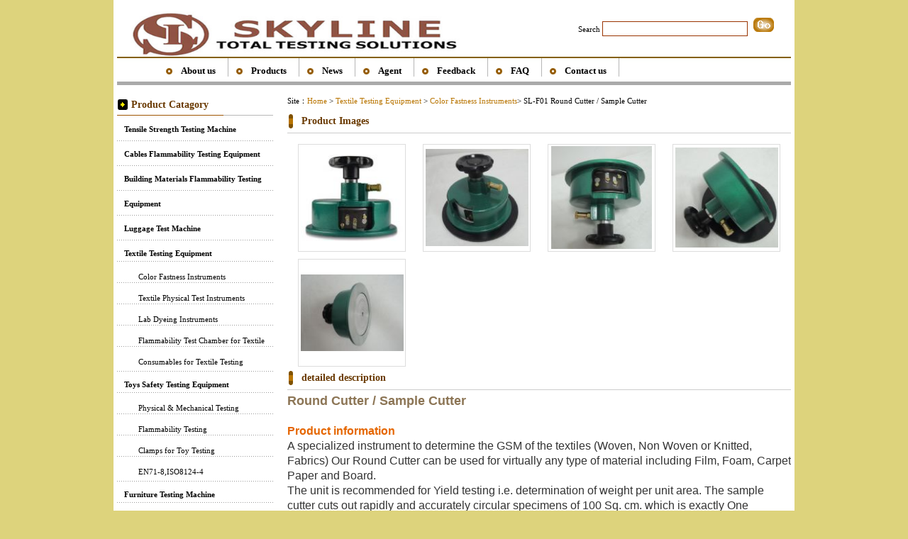

--- FILE ---
content_type: text/html
request_url: https://skylineinstruments.com/Round-Cutter-Sample-Cutter.html
body_size: 4871
content:
<!DOCTYPE html PUBLIC "-//W3C//DTD XHTML 1.0 Transitional//EN" "http://www.w3.org/TR/xhtml1/DTD/xhtml1-transitional.dtd">
<html xmlns="http://www.w3.org/1999/xhtml">
<head>
<meta http-equiv="Content-Type" content="text/html; charset=utf-8" />
<meta http-equiv="X-UA-Compatible" content="IE=EmulateIE7" />
<title>SL-F01 Round Cutter / Sample Cutter, Textile Testing Equipment Round Cutter / Sample Cutter - DONGGUAN SKYLINE INDUSTRIAL CO.,LIMITED</title>
<meta name="keywords" content=" Textile Testing Equipment Round Cutter / Sample Cutter" />
<meta name="description" content="Round Cutter A specialized instrument to determine the GSM of the textiles (Woven, Non Woven or Knitted, Fabrics) Our Round Cutter can be used for virtually any type of material including Film, Foam, Carpet Paper and Board." />
<link href="Clkj_Template/Clkj_moban_Html_2/Clkj_css/Trade.css" rel="stylesheet" type="text/css" />
<link rel="stylesheet" href="Clkj_Inc/js/lightbox.css" type="text/css" media="screen" />
<meta name="viewport" content="width=device-width, initial-scale=1.0">
<script src="Clkj_Inc/js/jquery.min.js" type="text/javascript"></script>
</head>
<body>
<!--over-->
<div class="semall">
  <div class="semcontent"> 
    <!--top-->
    <div class="semtop">
      <div class="semtop-1">
        <div class="semtop-1-1"><a href="./"><img src="./Clkj_Images/upfile/SKYLINE.jpg" alt="SKYLINE" border="0" /></a></div>
        <div class="semtoplogo"><a href="./"><img src="/clkj_images/upfile/logo.png" alt="SKYLINE" border="0" /></a><div class="scs"></div><div class="scl"></div></div>
        <div class="semtop-1-2" style="position:relative;">
        <div class="scnt">
         <form action="search.asp" name="search" method="post">
         
        <label class="T_top_lb"> Search</label> <input type="text" name="search" class="T_top_input_1" onmouseover="this.select()"/>
        
        <input type="image" class="T_top_input_2" src="Clkj_Template/Clkj_moban_Html_2/Clkj_Images/go.gif" >
       
      </form><img src="/clkj_images/close.png" id="closes" />
      </div>
       </div>
      </div>
      <div class="sem-both"></div>
      <div class="semtop-2" id="nav">
        <ul>
          <li><span><a href="About_us.html">About us</a></span></li><li><span><a href="Products-1.html">Products</a></span><div class='spls'><ul> 
 <li ><span><strong><a href="Tensile-Strength-Testing-Machine-1.html">Tensile Strength Testing Machine</a></strong></span></li><li ><span><strong><a href="Cables-Flammability-Testing-Equipment-1.html">Cables Flammability Testing Equipment</a></strong></span></li><li ><span><strong><a href="Building-Materials-Flammability-Testing-Equipment-1.html">Building Materials Flammability Testing Equipment</a></strong></span></li><li ><span><strong><a href="Luggage-Test-Machine-1.html">Luggage Test Machine</a></strong></span></li><li ><span><strong><a href="Textile-Testing-Equipment-1.html">Textile Testing Equipment</a></strong></span></li><li ><span><a href="Color-Fastness-Instruments-1.html">Color Fastness Instruments</a></span></li><li ><span><a href="Textile-Physical-Test-Instruments-1.html">Textile Physical Test Instruments</a></span></li><li ><span><a href="Lab-Dyeing-Instruments-1.html">Lab Dyeing Instruments</a></span></li><li ><span><a href="Flammability-Test-Chamber-for-Textile-1.html">Flammability Test Chamber for Textile</a></span></li><li ><span><a href="Consumables-for-Textile-Testing-1.html">Consumables for Textile Testing</a></span></li><li ><span><strong><a href="Toys-Safety-Testing-Equipment-1.html">Toys Safety Testing Equipment</a></strong></span></li><li ><span><a href="Physical-Mechnical-Testing-1.html">Physical & Mechanical Testing</a></span></li><li ><span><a href="Flammability-Testing-1.html">Flammability Testing</a></span></li><li ><span><a href="Clamps-for-Toy-Testing-1.html">Clamps for Toy Testing</a></span></li><li ><span><a href="EN71-8-ISO8124-4-1.html">EN71-8,ISO8124-4</a></span></li><li ><span><strong><a href="Furniture-Testing-Machine-1.html">Furniture Testing Machine</a></strong></span></li><li ><span><a href="Chair-Testing-Machine-1.html">Chair Testing Machine</a></span></li><li ><span><a href="Mattress-Testing-Machine-1.html">Mattress Testing  Machine</a></span></li><li ><span><a href="Furniture-Testing-Equipment-1.html">Furniture Testing Equipment</a></span></li><li ><span><a href="Tables-Test-Machines-1.html">Tables Test Machines</a></span></li><li ><span><strong><a href="Enviroment-Test-Chamber-1.html">Enviromental Chamber</a></strong></span></li><li ><span><strong><a href="Footwear-Testing-Equipment-1.html">Leather and Footwear Testing Instruments</a></strong></span></li><li ><span><strong><a href="Mobile-Phone-Testing-Equipment-1.html">Mobile Phone Testing Equipment</a></strong></span></li>
 </ul></div></li><li><span><a href="NewsList-1.html">News</a></span></li><li><span><a href="agent.html">Agent</a></span></li><li><span><a href="Feedback.html">Feedback</a></span></li><li><span><a href="Faq.html">FAQ</a></span></li><li><span><a href="Contact.html">Contact us</a></span></li>
        </ul>
      </div>
    </div>
    <!--mid--->
    <div class="sem-both"></div>
    <div class="semmid"> 
      <!---semmidleft-->
      <div class="semmid-left">
        <div class="semid-left-1">
          <ul  id="tl">
            <li class="semmid-left-1-li-1"><strong>Product Catagory</strong></li>
             
 <li class="semmid-left-1-li-2"><span><strong><a href="Tensile-Strength-Testing-Machine-1.html">Tensile Strength Testing Machine</a></strong></span></li><li class="semmid-left-1-li-2"><span><strong><a href="Cables-Flammability-Testing-Equipment-1.html">Cables Flammability Testing Equipment</a></strong></span></li><li class="semmid-left-1-li-2"><span><strong><a href="Building-Materials-Flammability-Testing-Equipment-1.html">Building Materials Flammability Testing Equipment</a></strong></span></li><li class="semmid-left-1-li-2"><span><strong><a href="Luggage-Test-Machine-1.html">Luggage Test Machine</a></strong></span></li><li class="semmid-left-1-li-2"><span><strong><a href="Textile-Testing-Equipment-1.html">Textile Testing Equipment</a></strong></span></li><li class="semmid-left-1-li-3"><span><a href="Color-Fastness-Instruments-1.html">Color Fastness Instruments</a></span></li><li class="semmid-left-1-li-3"><span><a href="Textile-Physical-Test-Instruments-1.html">Textile Physical Test Instruments</a></span></li><li class="semmid-left-1-li-3"><span><a href="Lab-Dyeing-Instruments-1.html">Lab Dyeing Instruments</a></span></li><li class="semmid-left-1-li-3"><span><a href="Flammability-Test-Chamber-for-Textile-1.html">Flammability Test Chamber for Textile</a></span></li><li class="semmid-left-1-li-3"><span><a href="Consumables-for-Textile-Testing-1.html">Consumables for Textile Testing</a></span></li><li class="semmid-left-1-li-2"><span><strong><a href="Toys-Safety-Testing-Equipment-1.html">Toys Safety Testing Equipment</a></strong></span></li><li class="semmid-left-1-li-3"><span><a href="Physical-Mechnical-Testing-1.html">Physical & Mechanical Testing</a></span></li><li class="semmid-left-1-li-3"><span><a href="Flammability-Testing-1.html">Flammability Testing</a></span></li><li class="semmid-left-1-li-3"><span><a href="Clamps-for-Toy-Testing-1.html">Clamps for Toy Testing</a></span></li><li class="semmid-left-1-li-3"><span><a href="EN71-8-ISO8124-4-1.html">EN71-8,ISO8124-4</a></span></li><li class="semmid-left-1-li-2"><span><strong><a href="Furniture-Testing-Machine-1.html">Furniture Testing Machine</a></strong></span></li><li class="semmid-left-1-li-3"><span><a href="Chair-Testing-Machine-1.html">Chair Testing Machine</a></span></li><li class="semmid-left-1-li-3"><span><a href="Mattress-Testing-Machine-1.html">Mattress Testing  Machine</a></span></li><li class="semmid-left-1-li-3"><span><a href="Furniture-Testing-Equipment-1.html">Furniture Testing Equipment</a></span></li><li class="semmid-left-1-li-3"><span><a href="Tables-Test-Machines-1.html">Tables Test Machines</a></span></li><li class="semmid-left-1-li-2"><span><strong><a href="Enviroment-Test-Chamber-1.html">Enviromental Chamber</a></strong></span></li><li class="semmid-left-1-li-2"><span><strong><a href="Footwear-Testing-Equipment-1.html">Leather and Footwear Testing Instruments</a></strong></span></li><li class="semmid-left-1-li-2"><span><strong><a href="Mobile-Phone-Testing-Equipment-1.html">Mobile Phone Testing Equipment</a></strong></span></li>
 
          </ul>
        </div>
        <div class="sem-both"></div>
        <div class="semid-left-2">
          <ul>
            <li class="semmid-left-2-li-1"><strong>Contact us</strong></li>
            <li class="semmid-left-2-li-2"><span>Tel：86-769-23830463,86-13751491529</span></li>
            <li class="semmid-left-2-li-2"><span>Fax：86-769-38818154</span></li>
            <li class="semmid-left-2-li-2"><span>Contact：Ivy Xie</span></li>
            <li class="semmid-left-2-li-2"><span><strong>Email</strong></span></li><li class="semmid-left-2-li-2"><span><a href="/cdn-cgi/l/email-protection#7910171f16390a12001510171c10170a0d0b0c141c170d0a571a161459"><img src="Clkj_Template/Clkj_moban_Html_2/Clkj_images/mail.gif" border="0" align="absmiddle" class="T_contact_img"></a><a href="/cdn-cgi/l/email-protection#bbd2d5ddd4fbc8d0c2d7d2d5ded2d5c8cfc9ced6ded5cfc895d8d4d69b"><span class="__cf_email__" data-cfemail="50393e363f10233b293c393e35393e232422253d353e24237e333f3d">[email&#160;protected]</span> </a></span></li>
            
            <li class="semmid-left-2-li-2"><span><strong>Msn</strong></span></li><li class="semmid-left-2-li-2"><span><a href="msnim:chat?contact=skylineinstruments@hotmail.com" target="_blank"><img src="Clkj_Template/Clkj_moban_Html_2/Clkj_images/msn.gif" border="0" class="T_contact_img"></a><a href="msnim:chat?contact=skylineinstruments@hotmail.com" target="_blank"><span class="__cf_email__" data-cfemail="4231293b2e2b2c272b2c313630372f272c3631022a2d362f232b2e6c212d2f">[email&#160;protected]</span></a></span></li><li class="semmid-left-2-li-2"><span><a href="msnim:chat?contact=Whatsapp/Wechat +8613751491529" target="_blank"><img src="Clkj_Template/Clkj_moban_Html_2/Clkj_images/msn.gif" border="0" class="T_contact_img"></a><a href="msnim:chat?contact=Whatsapp/Wechat +8613751491529" target="_blank">Whatsapp/Wechat +8613751491529</a></span></li>
            
            <li class="semmid-left-2-li-2"><span><strong>Skype</strong></span></li><li class="semmid-left-2-li-2"><span><a href="skype:skylineinstruments?call" target="_blank"><img src="Clkj_Template/Clkj_moban_Html_2/Clkj_images/skype.gif" border="0" class="T_contact_img"></a><a href="skype:skylineinstruments?call" target="_blank">skylineinstruments</a></span></li><li class="semmid-left-2-li-2"><span><a href="skype:happy_go_lucky4477?call" target="_blank"><img src="Clkj_Template/Clkj_moban_Html_2/Clkj_images/skype.gif" border="0" class="T_contact_img"></a><a href="skype:happy_go_lucky4477?call" target="_blank">happy_go_lucky4477</a></span></li>
          </ul>
          <div class="sem-both"></div>
        </div>
      </div>
      <!---semmidright-->
      <div class="semmid-right">
   			<div class="semmidgongyong">
               <ul>            
                 <li class="semmidgongyong-li-4" id="hotp"><span style="float:left;">Site：<a href="./">Home</a> > <a href="Textile-Testing-Equipment-1.html" target="_blank">Textile Testing Equipment</a> >  <a href="Color-Fastness-Instruments-1.html" target="_blank">Color Fastness Instruments</a>  </span>> SL-F01 Round Cutter / Sample Cutter</li>
                <li class="semmidgongyong-li-1"><strong>Product Images</strong></li>
                <li class="semmidgongyong-li-2"><div><dl><dt><p><a href="Clkj_Images/upfile/Bigpic/Sample-Cutter.png" rel="lightbox[roadtrip]"><img src="Clkj_Images/upfile/smallpic/Sample-Cutter.png" alt="SL-F01 Round Cutter / Sample Cutter" border="0" /></a></p></dt></dl></div><div><dl><dt><p><a href=" Clkj_Images/upfile/Bigpic/Round-Cutter-Sample-Cutter1.png" rel="lightbox[roadtrip]"><img src=" Clkj_Images/upfile/smallpic/Round-Cutter-Sample-Cutter1.png" alt="SL-F01 Round Cutter / Sample Cutter" border="0" /></a></p></dt></dl></div><div><dl><dt><p><a href=" Clkj_Images/upfile/Bigpic/Round-Cutter-Sample-Cutter3.png" rel="lightbox[roadtrip]"><img src=" Clkj_Images/upfile/smallpic/Round-Cutter-Sample-Cutter3.png" alt="SL-F01 Round Cutter / Sample Cutter" border="0" /></a></p></dt></dl></div><div><dl><dt><p><a href=" Clkj_Images/upfile/Bigpic/Round-Cutter-Sample-Cutter4.png" rel="lightbox[roadtrip]"><img src=" Clkj_Images/upfile/smallpic/Round-Cutter-Sample-Cutter4.png" alt="SL-F01 Round Cutter / Sample Cutter" border="0" /></a></p></dt></dl></div><div><dl><dt><p><a href=" Clkj_Images/upfile/Bigpic/Sample-Cutter2.jpg" rel="lightbox[roadtrip]"><img src=" Clkj_Images/upfile/smallpic/Sample-Cutter2.jpg" alt="SL-F01 Round Cutter / Sample Cutter" border="0" /></a></p></dt></dl></div></li>
                <li class="semmidgongyong-li-1"><strong>detailed description</strong></li>
                <li class="semmidgongyong-li-3"><div><p style="padding:0px;margin-top:0px;margin-bottom:0px;color:#333333;font-family:Verdana;line-height:21.6px;"><strong style="padding:0px;margin:0px;"><span style="padding:0px;margin:0px;font-family:Arial;font-size:18px;"><a href="http://www.skylineinstruments.com/Round-Cutter.html" target="_blank" style="padding:0px;margin:0px;color:#8c7555;text-decoration:none;font-family:Verdana;"><span style="font-family:Arial;">Round Cutter / Sample Cutter&nbsp;</span></a></span></strong></p>
<p style="padding:0px;margin-top:0px;margin-bottom:0px;color:#333333;font-family:Verdana;line-height:21.6px;"><strong style="padding:0px;margin:0px;"><span style="padding:0px;margin:0px;color:#e56600;font-family:Arial;font-size:16px;"><br style="padding:0px;margin:0px;" />
</span></strong></p>
<p style="padding:0px;margin-top:0px;margin-bottom:0px;color:#333333;font-family:Verdana;line-height:21.6px;"><strong style="padding:0px;margin:0px;"><span style="padding:0px;margin:0px;color:#e56600;font-family:Arial;font-size:16px;">Product information</span></strong></p>
<span style="padding:0px;margin:0px;color:#333333;line-height:21.6px;font-family:Arial;font-size:16px;">A specialized instrument to determine the GSM of the textiles (Woven, Non Woven or Knitted, Fabrics) Our Round Cutter can be used for virtually any type of material including Film, Foam, Carpet Paper and Board.</span><br style="padding:0px;margin:0px;color:#333333;font-family:Verdana;line-height:21.6px;" />
<span style="padding:0px;margin:0px;color:#333333;line-height:21.6px;font-family:Arial;font-size:16px;">The unit is recommended for Yield testing i.e. determination of weight per unit area. The sample cutter cuts out rapidly and accurately circular specimens of 100 Sq. cm. which is exactly One Hundredth of a Square Meter, the result in grams, multiplied by 100, gives grams per square meter.</span><p style="padding:0px;margin-top:0px;margin-bottom:0px;color:#333333;font-family:Verdana;line-height:21.6px;"><br style="padding:0px;margin:0px;" />
</p>
<p style="padding:0px;margin-top:0px;margin-bottom:0px;color:#333333;font-family:Verdana;line-height:21.6px;"><span style="padding:0px;margin:0px;font-family:Arial;font-size:16px;">GRAMS Per Square METER = Specimen Weight in Grams x 100</span></p>
<p style="padding:0px;margin-top:0px;margin-bottom:0px;color:#333333;font-family:Verdana;line-height:21.6px;"><strong style="padding:0px;margin:0px;"><span style="padding:0px;margin:0px;color:#e56600;font-family:Arial;font-size:16px;"><br style="padding:0px;margin:0px;" />
</span></strong></p>
<p style="padding:0px;margin-top:0px;margin-bottom:0px;color:#333333;font-family:Verdana;line-height:21.6px;"><strong style="padding:0px;margin:0px;"><span style="padding:0px;margin:0px;color:#e56600;font-family:Arial;font-size:16px;">Technical details</span></strong><br style="padding:0px;margin:0px;" />
<span style="padding:0px;margin:0px;font-family:Arial;font-size:16px;">&nbsp;Specimen area 100 cm2</span></p>
<p style="padding:0px;margin-top:0px;margin-bottom:0px;color:#333333;font-family:Verdana;line-height:21.6px;"><span style="padding:0px;margin:0px;font-family:Arial;font-size:16px;">&nbsp;Specimen diameter 113 mm (Approx)</span><br style="padding:0px;margin:0px;" />
<span style="padding:0px;margin:0px;font-family:Arial;font-size:16px;">&nbsp;Type of cut standard</span><br style="padding:0px;margin:0px;" />
<span style="padding:0px;margin:0px;font-family:Arial;font-size:16px;">&nbsp;Blades heavy duty （German）for long life</span></p>
<p style="padding:0px;margin-top:0px;margin-bottom:0px;color:#333333;font-family:Verdana;line-height:21.6px;"><span style="padding:0px;margin:0px;font-family:Arial;font-size:16px;">&nbsp;Rubber pad for this application for repeteive test without fall</span></p>
<p style="padding:0px;margin-top:0px;margin-bottom:0px;color:#333333;font-family:Verdana;line-height:21.6px;"><span style="padding:0px;margin:0px;font-family:Arial;font-size:16px;"><br />
</span></p>
<p style="padding:0px;margin-top:0px;margin-bottom:0px;color:#333333;font-family:Verdana;line-height:21.6px;"><span style="padding:0px;margin:0px;font-family:Arial;font-size:16px;"><strong style="padding:0px;margin:0px;font-family:Verdana;font-size:12px;line-height:21.6px;"><span style="padding:0px;margin:0px;color:#e56600;font-family:Arial;font-size:16px;">Accessory</span></strong><br style="padding:0px;margin:0px;font-family:Verdana;font-size:12px;line-height:21.6px;" />
<span style="padding:0px;margin:0px;line-height:21.6px;">For determining the weight per area, a weighing scale having the minimum sensitivity of 0.01 g is required.</span></span></p>
</div></li>
                <li class="semmidgongyong-li-4"><span class="semmidgongyong-li-5-span-1"><a href="Feedback.html?name=SL-F01 Round Cutter / Sample Cutter"><img src="Clkj_Template/Clkj_moban_Html_2/Clkj_images/contact.gif" border="0"></a></span></li>
                <li class="semmidgongyong-li-1"><strong>Related Products</strong><span class="semmidgongyong-li-5-span-1"><a href="Textile-Testing-Equipment-1.html" target="_blank">More>></a></span></li>       
                <li class="s_mid_v" id="hotp"><div class='pic'><div class='pic-div'><dt class='pic-dt'><a href="ISO15025-Protective-Clothing-Flammability-Tester.html"><img src='Clkj_Images/upfile/smallpic/2025122617382447917.jpg' alt="SL-FL89 ISO15025 Protective clothing Flammability Tester " border='0'></a></dt><dd><a href="ISO15025-Protective-Clothing-Flammability-Tester.html">SL-FL89 ISO15025 Protective clothing Flammability Tester </a></dd></div></div><div class='pic'><div class='pic-div'><dt class='pic-dt'><a href="Air-Permeability-Tester-for-Fabric.html"><img src='Clkj_Images/upfile/smallpic/Air-Permeability-Tester01.jpg' alt="ASTM D737  Textile Fabric Air Permeability Testing Equipment " border='0'></a></dt><dd><a href="Air-Permeability-Tester-for-Fabric.html">ASTM D737  Textile Fabric Air Permeability Testing Equipment </a></dd></div></div><div class='pic'><div class='pic-div'><dt class='pic-dt'><a href="Color-Assessment-Cabinet.html"><img src='Clkj_Images/upfile/smallpic/Color-Assessment-Cabinet.jpg' alt="SL-F12 Color Assessment Cabinet" border='0'></a></dt><dd><a href="Color-Assessment-Cabinet.html">SL-F12 Color Assessment Cabinet</a></dd></div></div><div class='pic'><div class='pic-div'><dt class='pic-dt'><a href="Martindale-Abrasion-And-Pilling-Tester.html"><img src='Clkj_Images/upfile/smallpic/Martindale-Abrasion-And-Pilling-Tester.png' alt="Martindale Abrasion And Pilling Tester With 4 Test Stations" border='0'></a></dt><dd><a href="Martindale-Abrasion-And-Pilling-Tester.html">Martindale Abrasion And Pilling Tester With 4 Test Stations</a></dd></div></div><div class='pic'><div class='pic-div'><dt class='pic-dt'><a href="Control-Fabrics.html"><img src='Clkj_Images/upfile/smallpic/20119186211122252.jpg' alt="SL-C06 Control Fabrics " border='0'></a></dt><dd><a href="Control-Fabrics.html">SL-C06 Control Fabrics </a></dd></div></div><div class='pic'><div class='pic-div'><dt class='pic-dt'><a href="Fabric-Pick-Counter.html"><img src='Clkj_Images/upfile/smallpic/20133119254340630.jpg' alt="SL-F20 Fabric Pick Counter " border='0'></a></dt><dd><a href="Fabric-Pick-Counter.html">SL-F20 Fabric Pick Counter </a></dd></div></div><div class='pic'><div class='pic-div'><dt class='pic-dt'><a href="Horizontal-Flammability-Tester.html"><img src='Clkj_Images/upfile/smallpic/Horizontal-Flammability-Tester1.jpg' alt="SL-S33 Horizontal Flammability Tester" border='0'></a></dt><dd><a href="Horizontal-Flammability-Tester.html">SL-S33 Horizontal Flammability Tester</a></dd></div></div><div class='pic'><div class='pic-div'><dt class='pic-dt'><a href="Microscope-for-Fiber-Analyses-Equipment.html"><img src='Clkj_Images/upfile/smallpic/Microscope-for-Fiber-Analyses-Equipment20.jpg' alt="Microscope for Fiber Analyses Equipment" border='0'></a></dt><dd><a href="Microscope-for-Fiber-Analyses-Equipment.html">Microscope for Fiber Analyses Equipment</a></dd></div></div></li>
               </ul>
            </div>
      </div>
      <!---semmidrightover--> 
    </div>
  </div>
  <!--bot-->
  <div class="sem-both"></div>
  <div class="sembot">
    <ul>
      <li class="sembot-li-2"><a href="About_us.html">About us</a> | <a href="Products-1.html">Products</a> | <a href="NewsList-1.html">News</a> | <a href="agent.html">Agent</a> | <a href="Feedback.html">Feedback</a> | <a href="Faq.html">FAQ</a> | <a href="Contact.html">Contact us</a> | <a href="sitemap.xml">Sitemap</a></li>
      <li class="sembot-li-1">Address：No. 86, Baojian Road, Jianshazhou, Wanjiang District, Dongguan, Guangdong 523062 China </li>
      <li class="sembot-li-1">Tel:86-769-23830463,86-13751491529  Fax:86-769-38818154</li>
      <li class="sembot-li-1">Copyright @ Skyline Instruments<br>
<br><div style='display:none'><script data-cfasync="false" src="/cdn-cgi/scripts/5c5dd728/cloudflare-static/email-decode.min.js"></script><script language="javascript" type="text/javascript" src="https://js.users.51.la/5476039.js"></script>
<noscript><a href="http://www.51.la/?5476039" target="_blank"><img alt="我要啦免费统计" src="http://img.users.51.la/5476039.asp" style="border:none" /></a></noscript></div>

<script>
  (function(i,s,o,g,r,a,m){i['GoogleAnalyticsObject']=r;i[r]=i[r]||function(){
  (i[r].q=i[r].q||[]).push(arguments)},i[r].l=1*new Date();a=s.createElement(o),
  m=s.getElementsByTagName(o)[0];a.async=1;a.src=g;m.parentNode.insertBefore(a,m)
  })(window,document,'script','//www.google-analytics.com/analytics.js','ga');

  ga('create', 'UA-39783792-1', 'skyline-instruments.com');
  ga('send', 'pageview');

</script>
<!-- Google tag (gtag.js) -->
<script async src="https://www.googletagmanager.com/gtag/js?id=G-LCG727Y9VQ"></script>
<script>
  window.dataLayer = window.dataLayer || [];
  function gtag(){dataLayer.push(arguments);}
  gtag('js', new Date());

  gtag('config', 'G-LCG727Y9VQ');
</script></li>
    </ul>
    <div class="sem-both"></div>
  </div>
  <!--botover-->
  <div class="sem-both"></div>
</div>
<script src="Clkj_Inc/js/prototype.js" type="text/javascript"></script>
<script src="Clkj_Inc/js/scriptaculous.js?load=effects,builder" type="text/javascript"></script>
<script src="Clkj_Inc/js/lightbox.js" type="text/javascript"></script>

<div class="spl">
<ul><li><img src="/clkj_images/close.png" id="closed" /> </li> <li><span><a href="About_us.html">About us</a></span></li><li><span><a href="Products-1.html">Products</a></span><div class='spls'><ul> 
 <li ><span><strong><a href="Tensile-Strength-Testing-Machine-1.html">Tensile Strength Testing Machine</a></strong></span></li><li ><span><strong><a href="Cables-Flammability-Testing-Equipment-1.html">Cables Flammability Testing Equipment</a></strong></span></li><li ><span><strong><a href="Building-Materials-Flammability-Testing-Equipment-1.html">Building Materials Flammability Testing Equipment</a></strong></span></li><li ><span><strong><a href="Luggage-Test-Machine-1.html">Luggage Test Machine</a></strong></span></li><li ><span><strong><a href="Textile-Testing-Equipment-1.html">Textile Testing Equipment</a></strong></span></li><li ><span><a href="Color-Fastness-Instruments-1.html">Color Fastness Instruments</a></span></li><li ><span><a href="Textile-Physical-Test-Instruments-1.html">Textile Physical Test Instruments</a></span></li><li ><span><a href="Lab-Dyeing-Instruments-1.html">Lab Dyeing Instruments</a></span></li><li ><span><a href="Flammability-Test-Chamber-for-Textile-1.html">Flammability Test Chamber for Textile</a></span></li><li ><span><a href="Consumables-for-Textile-Testing-1.html">Consumables for Textile Testing</a></span></li><li ><span><strong><a href="Toys-Safety-Testing-Equipment-1.html">Toys Safety Testing Equipment</a></strong></span></li><li ><span><a href="Physical-Mechnical-Testing-1.html">Physical & Mechanical Testing</a></span></li><li ><span><a href="Flammability-Testing-1.html">Flammability Testing</a></span></li><li ><span><a href="Clamps-for-Toy-Testing-1.html">Clamps for Toy Testing</a></span></li><li ><span><a href="EN71-8-ISO8124-4-1.html">EN71-8,ISO8124-4</a></span></li><li ><span><strong><a href="Furniture-Testing-Machine-1.html">Furniture Testing Machine</a></strong></span></li><li ><span><a href="Chair-Testing-Machine-1.html">Chair Testing Machine</a></span></li><li ><span><a href="Mattress-Testing-Machine-1.html">Mattress Testing  Machine</a></span></li><li ><span><a href="Furniture-Testing-Equipment-1.html">Furniture Testing Equipment</a></span></li><li ><span><a href="Tables-Test-Machines-1.html">Tables Test Machines</a></span></li><li ><span><strong><a href="Enviroment-Test-Chamber-1.html">Enviromental Chamber</a></strong></span></li><li ><span><strong><a href="Footwear-Testing-Equipment-1.html">Leather and Footwear Testing Instruments</a></strong></span></li><li ><span><strong><a href="Mobile-Phone-Testing-Equipment-1.html">Mobile Phone Testing Equipment</a></strong></span></li>
 </ul></div></li><li><span><a href="NewsList-1.html">News</a></span></li><li><span><a href="agent.html">Agent</a></span></li><li><span><a href="Feedback.html">Feedback</a></span></li><li><span><a href="Faq.html">FAQ</a></span></li><li><span><a href="Contact.html">Contact us</a></span></li> </ul>
</div>
<script defer src="https://static.cloudflareinsights.com/beacon.min.js/vcd15cbe7772f49c399c6a5babf22c1241717689176015" integrity="sha512-ZpsOmlRQV6y907TI0dKBHq9Md29nnaEIPlkf84rnaERnq6zvWvPUqr2ft8M1aS28oN72PdrCzSjY4U6VaAw1EQ==" data-cf-beacon='{"version":"2024.11.0","token":"4c67a388990042f2865ed79308927346","r":1,"server_timing":{"name":{"cfCacheStatus":true,"cfEdge":true,"cfExtPri":true,"cfL4":true,"cfOrigin":true,"cfSpeedBrain":true},"location_startswith":null}}' crossorigin="anonymous"></script>
</body>
</html>


--- FILE ---
content_type: text/css
request_url: https://skylineinstruments.com/Clkj_Template/Clkj_moban_Html_2/Clkj_css/Trade.css
body_size: 6481
content:
@charset "utf-8";

/* 
semcms外贸网站管理系统 制作开发 黑蚂蚁 QQ 1181698019
*/

.semtoplogo{ display:none;}
.scnt{ margin-top:25px;}
#closes{ display:none;}
.spl{ display:none;}
.spls{display:none;}
*{padding:0px; margin:0px;}
ul li{ list-style-type:none;}
body{font-size:11px; color:#000; font-family:VERDANA; background-color:#DDD37C;}
h1{font-size:15px; float:left;}
a{color: #B87400;text-decoration: none;}
a:hover {text-decoration: none;color: #000;}
img{ max-width:100%; border:0px;}

#tl a{color: #000;text-decoration: none;}
#tl a:hover {text-decoration: none;color: #B87400;}

#nav a:link {color: #000000;text-decoration: none;}
#nav a:visited {text-decoration: none;color: #000000;}
#nav a:hover {text-decoration: none;color: #B87400;}
#nav a:active {text-decoration: none;color: #B87400;}

#hotp a:link {color: #B87400;text-decoration: none;}
#hotp a:visited {text-decoration: none;color: #B87400;}
#hotp a:hover {text-decoration: none;color: #333;}
#hotp a:hover {text-decoration: none;color: #333;}

.font-red{ color:#FF0000;}
.sem-about-more{ color:#B87400;}
.sem-both{clear:both; padding:0px; margin:0px;}
.semall{ width:960px; margin:auto; height:auto; background:#FFF;}
.semcontent{ width:950px; margin:auto; height:auto;}
.semtop,.semadv,.semmid{ width:950px; float:left;}

.common-table{color:#333;font-size:12px;border-width:0px;background-color:#ddd;}
.common-table-td{ background-color:white;padding-left:5px;}
.common-table-td-1{ background: #F3F3F3; text-align:right;}

/*SemCms-Topcss*/

.semtop{ height:120px; margin-bottom:10px;}
.semtop-1{ height:80px; width:950px; float:left;}
.semtop-1-1{ width:500px; float:left;margin-top:10px;}
.semtop-1-2{ width:300px; float:right;}
.semtop-2{ height:40px; width:950px; float:left; background-image:url(../Clkj_images/nav.jpg); }
.semtop-2 ul{margin-left:60px;}
.semtop-2 li{float:left; display:inline; background-image:url(../Clkj_images/nav-2.gif);background-position:100% 0px; background-repeat:no-repeat;}
.semtop-2 li span{padding-right:20px; padding-left:30px; background-image:url(../Clkj_images/nav-1.gif);background-position:0px 100%; background-repeat:no-repeat; float:left; height:40px; line-height:40px; font-weight:bold; font-size:13px;}
.T_top_input_1{ width:200px; border:1px solid #930; line-height:19px; height:19px; padding-left:3px; }
.T_top_input_2{ width:29px; height:20px;  margin-left:5px;}
/*SemCms-adv*/
 

/*SemCms-mid*/
/*SemCms-mid-left*/
.semmid{ margin-bottom:5px;}
.semmid-left,.semid-left-1,.semid-left-2{ width:220px; float:left;}
.semmid-left-1 li,.semid-left-2 li{ width:220px; float:left;}
.semmid-left-1-li-1,.semmid-left-2-li-1{ background-image:url(../Clkj_images/left.gif); height:35px; line-height:35px;}
.semmid-left-1-li-1 strong,.semmid-left-2-li-1 strong{ margin-left:20px; font-size:14px; float:left; color:#693900;}
.semmid-left-1-li-2{ line-height:35px; height:35px; background-image:url(../Clkj_images/left-2.jpg); font-weight:bold;}
.semmid-left-1-li-2 span{ margin-left:10px; float:left;}
.semmid-left-1-li-3{ line-height:30px; height:30px; background-image:url(../Clkj_images/left-3.jpg);}
.semmid-left-1-li-3 span{ margin-left:30px; float:left;}
.semmid-left-2-li-2{ line-height:30px; background-image:url(../Clkj_images/left-3.jpg);}
.semmid-left-2-li-2 span{ margin-left:10px; float:left;}
.T_contact_img{ width:19px; margin-right:4px;}



/*SemCms-index-mid-right*/
.semmid-right{ width:710px; float:right;}
.semmid-right-1,.semmid-right-2{ float:right; width:710px;}
.semmid-right-1-1{ width:710px; float:left;}
.semmid-right-1-1 li{ width:710px; float:left;}
.semmid-right-1-1-li-1{ background-image:url(../Clkj_images/title-1.gif); background-repeat:no-repeat; line-height:32px; height:32px; border-bottom:1px solid #CCC;}
.semmid-right-1-1-li-1 strong{margin-left:20px; font-size:14px; float:left; color:#693900;}
.semmid-right-1-1-li-2{ line-height:170%; overflow:hidden;}

.semmid-right-1-2{ width:240px; float:right;}
.semmid-right-1-2 li{ width:240px; float:left;}
.semmid-right-1-2-li-1{background-image:url(../Clkj_images/title-1.gif); background-repeat:no-repeat; line-height:32px; height:32px; border-bottom:1px solid #CCC;}
.semmid-right-1-2-li-1 strong{margin-left:20px; font-size:14px; float:left; color:#693900;}
.semmid-right-1-2-li-2{ height:25px; line-height:25px; background-image:url(../Clkj_images/dian.gif); background-repeat:no-repeat;}
.semmid-right-1-2-li-2 span{ float:left; margin-left:20px;}


/*SemCms-index-mid-product*/
.semmid-right-2 li{ width:710px; float:left;}
.semmid-right-2-li-1{ background-image:url(../Clkj_images/title-1.gif); background-repeat:no-repeat; line-height:32px; height:32px; border-bottom:1px solid #CCC;}
.semmid-right-2-li-1 strong {margin-left:20px; font-size:14px; float:left; color:#693900;}
.semmid-right-2-li-1 span{ float:right;}
.semmid-right-2-li-2{ text-align:center;}

.semmid-right-2-li-2 div { float:left; width:176px; text-align:center; margin-top:10px; height:180px; overflow:hidden; }
.semmid-right-2-li-2 div dl{margin-left:15px!important;margin-left:9px;}
.semmid-right-2-li-2 div dl dt{width:150px; text-align:center; height:150px; vertical-align:middle;  position:relative; display:table-cell;  border:1px solid #ddd; padding:0px!important;padding:5px;}
.semmid-right-2-li-2 div dl dd{width:140px;  line-height:180%px; text-indent:0.5em!important;text-indent:0.0em;}
.semmid-right-2-li-2 div dl dt p {position:static; +position:absolute;top:50%;}
.semmid-right-2-li-2 div dl dt p img{position:static; +position:relative;top:-50%;left:-50%; width:expression(this.width > this.height && this.width >145 ? 145 : true);
height:expression(this.height > this.width && this.height > 145 ? 145 : true);max-width:145x;max-height:145px; }


/*SemCms-bot*/

.sembot{ background-color:#EDE8B7; margin-top:10px; width:960px; margin:auto; height:100%;}
.sembot li{ float:left; width:960px; padding:5px 0px; line-height:200%; text-align:center;}
.sembot-li-1{   }
.sembot-li-2{   border-bottom:1px solid #DDD37C; }
.sembot-li-3{  }
.sembot-li-3 span{padding-left:5px; padding-right:5px;}

/*SemCms-product-list*/
.smemid-right-p{ width:710px; float:left;}
.semmid-right-p li{ width:710px; float:left;}
.semmid-right-p-li-1{ background-image:url(../Clkj_images/title-1.gif); background-repeat:no-repeat; line-height:32px; height:32px; border-bottom:1px solid #CCC;}
.semmid-right-p-li-1 strong{margin-left:20px; font-size:14px; float:left; color:#693900;}
.semmid-right-p-li-2{ line-height:25px;}
.semmid-right-p span{ float:right; margin-right:10px;}

.semmid-right-p-li-2 div { float:left; width:176px; text-align:center; margin-top:10px; height:230px;}
.semmid-right-p-li-2 div dl{margin-left:15px!important;margin-left:9px;}
.semmid-right-p-li-2 div dl dt{width:150px; text-align:center; height:150px; vertical-align:middle;  position:relative; display:table-cell;  border:1px solid #ddd; padding:0px!important;padding:5px;}
.semmid-right-p-li-2 div dl dd{width:140px; line-height:180%; text-indent:0.5em!important;text-indent:0.0em;}
.semmid-right-p-li-2 div dl dt p {position:static; +position:absolute;top:50%;}
.semmid-right-p-li-2 div dl dt p img{position:static; +position:relative;top:-50%;left:-50%; width:expression(this.width > this.height && this.width >145 ? 145 : true);
height:expression(this.height > this.width && this.height > 145 ? 145 : true);max-width:145px;max-height:145px; }



/*共用样式*/
.s_mid_pict{width:150px; height:150px; border:1px solid #cccccc; vertical-align:middle; position:relative; display:table-cell; text-align:center; float:left; margin-right:7px; margin-bottom:10px; margin-left:7px;padding:0px!important;padding:5px;}
.s_mid_pict p{position:static; +position:absolute;top:50%;}
.s_mid_pict p img{position:static; +position:relative;top:-50%;left:-50%;width:expression(this.width > this.height && this.width >140 ? 140 : true); 
height:expression(this.height > this.width && this.height > 140 ? 140 : true);max-width:140px; max-height:140px;}

.semmidgongyong{ width:710px; float:left;}
.semmidgongyong li{ width:710px; float:left;}
.semmidgongyong-li-1{ background-image:url(../Clkj_images/title-1.gif); background-repeat:no-repeat; line-height:32px; height:32px; border-bottom:1px solid #CCC; margin-bottom:5px;}
.semmidgongyong-li-1 strong{margin-left:20px; font-size:14px; float:left; color:#693900;}
.semmidgongyong-li-2 div { float:left; width:176px; text-align:center; margin-top:10px; }
.semmidgongyong-li-2 div dl{margin-left:15px!important;margin-left:9px;}
.semmidgongyong-li-2 div dl dt{width:150px; text-align:center; height:150px; vertical-align:middle;  position:relative; display:table-cell;  border:1px solid #ddd; padding:0px!important;padding:5px;}
.semmidgongyong-li-2 div dl dd{width:140px;  height:30px; line-height:30px; text-indent:0.5em!important;text-indent:0.0em;}
.semmidgongyong-li-2 div dl dt p {position:static; +position:absolute;top:50%;}
.semmidgongyong-li-2 div dl dt p img{position:static; +position:relative;top:-50%;left:-50%; width:expression(this.width > this.height && this.width >145 ? 145 : true);
height:expression(this.height > this.width && this.height > 145 ? 145 : true);max-width:145px;max-height:145px; }
.semmidgongyong-li-3{line-height:180%; overflow:hidden;}
.semmidgongyong-li-4{line-height:25px;overflow:hidden;text-overflow:ellipsis; -o-text-overflow:ellipsis;white-space:nowrap;}
.semmidgongyong-li-5-span{ float:left; background-image:url(../Clkj_images/dian.gif); background-repeat:no-repeat; padding-left:20px;}
.semmidgongyong-li-5-span-1{ float:right;}
.semmidgongyong-li-5{line-height:30px; height:30px; background-image:url(../Clkj_images/left-3.jpg);}
.s_mid_v{margin-bottom:15px;}





/*products img*/

.pic{ width:175px; float:left; margin-top:10px; margin-bottom:10px;}
.pics{ width:175px; float:left; margin-top:10px; margin-bottom:10px;}
.pic-div{ width:150px; margin:auto;  padding:3px; overflow:hidden; height:200px; border:1px solid #CCC; }
.pic-dt{display:table-cell;vertical-align:middle;*display:block;*font-size:130px;text-align:center;width:150px;height:150px;overflow:hidden;}/*120*0.873*/
.pic-div dd{width:150px; line-height:120%; float:left; text-align:center; padding-top:5px;}
.pic-dt img{ vertical-align:middle; width: expression(this.width > 150 && this.width > this.height ? "150px":true);height:expression(this.height > 150 ? "150px" : true); max-width:150px; max-height:150px;}



/*广告样式*/

div#MainPromotionBanner{
	width:950px;
	height:215px;
}
#MainPromotionBanner #SlidePlayer {
	position:relative;
	margin: 0 auto;
}
#MainPromotionBanner .Slides{
	padding: 0;
	margin: 0;
	list-style: none;
	height: 215px;
	overflow: hidden;
}
#MainPromotionBanner .Slides li {
	float: left;
	width: 950px;
	height: 215px;
}

#MainPromotionBanner .Slides img{
	border:0;
	display: block;
	width: 950px;
	height: 215px;	
}

#MainPromotionBanner .SlideTriggers{
	margin: 0;
	padding: 0;
	list-style: none; 
	position: absolute; 
	top: 180px; 
	right: 0px;
	z-index: 10;
	height: 25px;	
}
#MainPromotionBanner .SlideTriggers li{
	float: left;
	display: inline;
	color: #74a8ed;
	text-align: center;
	line-height:16px;
	width: 16px;
	height: 16px;
	font-family: Arial;
	font-size: .9em;
	cursor: pointer;
	overflow: hidden; 
	margin:3px 6px;
	background: url(../../../Clkj_Images/back_image/slide_trigger.gif) no-repeat center center; 
}
#MainPromotionBanner .SlideTriggers li.Current{ 
	color:#fff; 
	background: url(../../../Clkj_Images/back_image/slide_trigger_c.gif) no-repeat center center;
	border:0; 
	font-weight:bold;
	font-size: 1.4em;
	line-height: 21px;
	height: 21px;
	width: 21px;
	margin:0 6px; 
}


/*320,360,375,414,480,568,640,667,736,768,800,960*/




@media screen   and (min-width:1px) and (max-width:959px)  {

body{font-size:12px; color:#000; font-family:VERDANA; background-color:#FFF;}
 
.semall{ width:98%; margin:auto; height:auto; background:#FFF;}
.semcontent{ width:100%; margin:auto; height:auto;}
.semtop,.semadv,.semmid{ width:100%; float:left;}
.semtop{ height:100%; margin-bottom:10px;}
.semtop-1{ height:100%; width:100%; float:left;}
.semtop-1-1{ width:100%; float:left;margin-top:10px; text-align:center; display:none;}
.semtoplogo{ width:100%; float:left; padding:10px 0px; text-align:center; position:relative; display:block; clear:both;}
.semtop-1-2{ width:100%; float:right;}
.semtop-2{ height:40px; width:950px; float:left; background-image:url(../Clkj_images/nav.jpg); display:none; }
.semtop-2 ul{margin-left:60px;}
.semtop-2 li{float:left; display:inline; background-image:url(../Clkj_images/nav-2.gif);background-position:100% 0px; background-repeat:no-repeat;}
.semtop-2 li span{padding-right:20px; padding-left:30px; background-image:url(../Clkj_images/nav-1.gif);background-position:0px 100%; background-repeat:no-repeat; float:left; height:40px; line-height:40px; font-weight:bold; font-size:13px;}
.T_top_input_1{ width:70%; border:1px solid #930; line-height:20px; height:20px; padding-left:3px; float:left; }
.T_top_input_2{ width:none; height:20px; margin-left:5px;float:left;}
.T_top_lb{ float:left; margin-right:5px;}

.semmid-left,.semid-left-1,.semid-left-2{ width:220px; float:left; display:none;}



/*SemCms-index-mid-right*/
.semmid-right{ width:100%; float:right;}
.semmid-right-1,.semmid-right-2{ float:right; width:100%;}
.semmid-right-1-1{ width:100%; float:left;}
.semmid-right-1-1 li{ width:100%; float:left;}
.semmid-right-1-1-li-1{ background-image:url(../Clkj_images/title-1.gif); background-repeat:no-repeat; line-height:32px; height:32px; border-bottom:1px solid #CCC;}
.semmid-right-1-1-li-1 strong{margin-left:20px; font-size:14px; float:left; color:#693900;}
.semmid-right-1-1-li-2{ line-height:170%; overflow:hidden;}

.semmid-right-1-2{ width:240px; float:right;}
.semmid-right-1-2 li{ width:240px; float:left;}
.semmid-right-1-2-li-1{background-image:url(../Clkj_images/title-1.gif); background-repeat:no-repeat; line-height:32px; height:32px; border-bottom:1px solid #CCC;}
.semmid-right-1-2-li-1 strong{margin-left:20px; font-size:14px; float:left; color:#693900;}
.semmid-right-1-2-li-2{ height:25px; line-height:25px; background-image:url(../Clkj_images/dian.gif); background-repeat:no-repeat;}
.semmid-right-1-2-li-2 span{ float:left; margin-left:20px;}


/*SemCms-index-mid-product*/
.semmid-right-2 li{ width:100%; float:left;}
.semmid-right-2-li-1{ background-image:url(../Clkj_images/title-1.gif); background-repeat:no-repeat; line-height:32px; height:32px; border-bottom:1px solid #CCC;}
.semmid-right-2-li-1 strong {margin-left:20px; font-size:14px; float:left; color:#693900;}
.semmid-right-2-li-1 span{ float:right;}
.semmid-right-2-li-2{ text-align:center;}

.semmid-right-2-li-2 div { float:left; width:176px; text-align:center; margin-top:10px; height:180px; overflow:hidden; }
.semmid-right-2-li-2 div dl{margin-left:15px!important;margin-left:9px;}
.semmid-right-2-li-2 div dl dt{width:150px; text-align:center; height:150px; vertical-align:middle;  position:relative; display:table-cell;  border:1px solid #ddd; padding:0px!important;padding:5px;}
.semmid-right-2-li-2 div dl dd{width:140px;  line-height:180%px; text-indent:0.5em!important;text-indent:0.0em;}
.semmid-right-2-li-2 div dl dt p {position:static; +position:absolute;top:50%;}
.semmid-right-2-li-2 div dl dt p img{position:static; +position:relative;top:-50%;left:-50%; width:expression(this.width > this.height && this.width >145 ? 145 : true);
height:expression(this.height > this.width && this.height > 145 ? 145 : true);max-width:145x;max-height:145px; }

.sembot{ background-color:#EDE8B7; margin-top:10px; width:100%; margin:auto; height:100%;}
.sembot li{ float:left; width:100%; padding:5px 0px; line-height:200%; text-align:center;}
.sembot-li-1{   }
.sembot-li-2{   border-bottom:1px solid #DDD37C; }
.sembot-li-3{  }
.sembot-li-3 span{padding-left:5px; padding-right:5px;}

.smemid-right-p{ width:100%; float:left;}
.semmid-right-p li{ width:100%; float:left;}
.semmid-right-p-li-2 div { float:left; width:176px; text-align:center; margin-top:10px; height:230px;}
.semmid-right-p-li-2 div dl{margin-left:15px!important;margin-left:9px;}
.semmid-right-p-li-2 div dl dt{width:150px; text-align:center; height:150px; vertical-align:middle;  position:relative; display:table-cell;  border:1px solid #ddd; padding:0px!important;padding:5px;}
.semmid-right-p-li-2 div dl dd{width:140px; line-height:180%; text-indent:0.5em!important;text-indent:0.0em;}
.semmid-right-p-li-2 div dl dt p {position:static; +position:absolute;top:50%;}
.semmid-right-p-li-2 div dl dt p img{position:static; +position:relative;top:-50%;left:-50%; width:expression(this.width > this.height && this.width >145 ? 145 : true);
height:expression(this.height > this.width && this.height > 145 ? 145 : true);max-width:145px;max-height:145px; }



/*共用样式*/
.s_mid_pict{width:150px; height:150px; border:1px solid #cccccc; vertical-align:middle; position:relative; display:table-cell; text-align:center; float:left; margin-right:7px; margin-bottom:10px; margin-left:7px;padding:0px!important;padding:5px;}
.s_mid_pict p{position:static; +position:absolute;top:50%;}
.s_mid_pict p img{position:static; +position:relative;top:-50%;left:-50%;width:expression(this.width > this.height && this.width >140 ? 140 : true); 
height:expression(this.height > this.width && this.height > 140 ? 140 : true);max-width:140px; max-height:140px;}

.semmidgongyong{ width:100%; float:left;}
.semmidgongyong li{ width:100%; float:left;}
.semmidgongyong-li-1{ background-image:url(../Clkj_images/title-1.gif); background-repeat:no-repeat; line-height:32px; height:32px; border-bottom:1px solid #CCC; margin-bottom:5px;}
.semmidgongyong-li-1 strong{margin-left:20px; font-size:14px; float:left; color:#693900;}
.semmidgongyong-li-2 div { float:left; width:176px; text-align:center; margin-top:10px; }
.semmidgongyong-li-2 div dl{margin-left:15px!important;margin-left:9px;}
.semmidgongyong-li-2 div dl dt{width:150px; text-align:center; height:150px; vertical-align:middle;  position:relative; display:table-cell;  border:1px solid #ddd; padding:0px!important;padding:5px;}
.semmidgongyong-li-2 div dl dd{width:140px;  height:30px; line-height:30px; text-indent:0.5em!important;text-indent:0.0em;}
.semmidgongyong-li-2 div dl dt p {position:static; +position:absolute;top:50%;}
.semmidgongyong-li-2 div dl dt p img{position:static; +position:relative;top:-50%;left:-50%; width:expression(this.width > this.height && this.width >145 ? 145 : true);
height:expression(this.height > this.width && this.height > 145 ? 145 : true);max-width:145px;max-height:145px; }
.semmidgongyong-li-3{line-height:180%; overflow:hidden;}
.semmidgongyong-li-4{line-height:25px;}
.semmidgongyong-li-5-span{ float:left; background-image:url(../Clkj_images/dian.gif); background-repeat:no-repeat; padding-left:20px;}
.semmidgongyong-li-5-span-1{ float:right;}
.semmidgongyong-li-5{line-height:30px; height:30px; background-image:url(../Clkj_images/left-3.jpg);}
.s_mid_v{margin-bottom:15px;}


.scnt{ width:96%; margin:auto; display:none; position:relative;}
#closes{ position:absolute;right:0px; top:-20px; display:block; cursor:pointer;}
.scs{ width:30px; height:30px; position:absolute; background:url(/clkj_images/searcha.png); left:5px; bottom:20%; cursor:pointer;}
.scl{ width:30px; height:30px; position:absolute; background:url(/clkj_images/lista.png); right:5px; bottom:20%; cursor:pointer;}
.spl{ width:60%; position:absolute; right:0px; top:0px; background: #EDE8B7; z-index:99999; padding:10px; display:none;}
.spl a{ color:#000;}
.spl a:hover{ color:#999;}
.spl li{ width:100%; float:left; padding:5px 0px; border-bottom:1px solid #FF9;}
.spl li img{ width:15px; float:right; cursor:pointer;}
.spls{ width:100%; display:block;}


.pic{ width:175px; float:left; margin-top:10px; margin-bottom:10px;}
.pics{ width:175px; float:left; margin-top:10px; margin-bottom:10px;}
.pic-div{ width:150px; margin:auto;  padding:3px; overflow:hidden; height:200px; border:1px solid #CCC; }
.pic-dt{display:table-cell;vertical-align:middle;*display:block;*font-size:130px;text-align:center;width:150px;height:150px;overflow:hidden;}/*120*0.873*/
.pic-div dd{width:150px; line-height:120%; float:left; text-align:center; padding-top:5px;}
.pic-dt img{ vertical-align:middle; width: expression(this.width > 150 && this.width > this.height ? "150px":true);height:expression(this.height > 150 ? "150px" : true); max-width:150px; max-height:150px;}
}

@media screen   and (min-width:769px) and (max-width:800px)  {
.T_top_input_1{ width:85%; border:1px solid #930; line-height:20px; height:20px; padding-left:3px; float:left; }

.semmid-right-2-li-2 div { float:left; width:195px; text-align:center; margin-top:10px; height:180px; overflow:hidden; }
.semmid-right-2-li-2 div dl{ margin-left:9px;}
.semmid-right-2-li-2 div dl dt{width:150px; text-align:center; height:150px; vertical-align:middle;  position:relative; display:table-cell;  border:1px solid #ddd; padding:0px!important;padding:5px;}
.semmid-right-2-li-2 div dl dd{width:140px;  line-height:180%px; text-indent:0.5em!important;text-indent:0.0em;}
.semmid-right-2-li-2 div dl dt p {position:static; +position:absolute;top:50%;}
.semmid-right-2-li-2 div dl dt p img{position:static; +position:relative;top:-50%;left:-50%; width:expression(this.width > this.height && this.width >145 ? 145 : true);
height:expression(this.height > this.width && this.height > 145 ? 145 : true);max-width:145x;max-height:145px; }


.semmid-right-p-li-2 div { float:left; width:195px; text-align:center; margin-top:10px; height:230px;}
.semmid-right-p-li-2 div dl{margin-left:9px;}
.semmid-right-p-li-2 div dl dt{width:150px; text-align:center; height:150px; vertical-align:middle;  position:relative; display:table-cell;  border:1px solid #ddd; padding:0px!important;padding:5px;}
.semmid-right-p-li-2 div dl dd{width:140px; line-height:180%; text-indent:0.5em!important;text-indent:0.0em;}
.semmid-right-p-li-2 div dl dt p {position:static; +position:absolute;top:50%;}
.semmid-right-p-li-2 div dl dt p img{position:static; +position:relative;top:-50%;left:-50%; width:expression(this.width > this.height && this.width >145 ? 145 : true);
height:expression(this.height > this.width && this.height > 145 ? 145 : true);max-width:145px;max-height:145px; }

.pic{ width:195px; float:left; margin-top:10px; margin-bottom:10px;}
.pics{ width:195px; float:left; margin-top:10px; margin-bottom:10px;}
.pic-div{ width:150px; margin:auto;  padding:3px; overflow:hidden; height:200px; border:1px solid #CCC; }
.pic-dt{display:table-cell;vertical-align:middle;*display:block;*font-size:130px;text-align:center;width:150px;height:150px;overflow:hidden;}/*120*0.873*/
.pic-div dd{width:150px; line-height:120%; float:left; text-align:center; padding-top:5px;}
.pic-dt img{ vertical-align:middle; width: expression(this.width > 150 && this.width > this.height ? "150px":true);height:expression(this.height > 150 ? "150px" : true); max-width:150px; max-height:150px;}

}

@media screen   and (min-width:737px) and (max-width:768px)  {

.T_top_input_1{ width:85%; border:1px solid #930; line-height:20px; height:20px; padding-left:3px; float:left; }
.semmid-right-2-li-2 div { float:left; width:185px; text-align:center; margin-top:10px; height:180px; overflow:hidden; }
.semmid-right-2-li-2 div dl{ margin-left:9px;}
.semmid-right-2-li-2 div dl dt{width:150px; text-align:center; height:150px; vertical-align:middle;  position:relative; display:table-cell;  border:1px solid #ddd; padding:0px!important;padding:5px;}
.semmid-right-2-li-2 div dl dd{width:140px;  line-height:180%px; text-indent:0.5em!important;text-indent:0.0em;}
.semmid-right-2-li-2 div dl dt p {position:static; +position:absolute;top:50%;}
.semmid-right-2-li-2 div dl dt p img{position:static; +position:relative;top:-50%;left:-50%; width:expression(this.width > this.height && this.width >145 ? 145 : true);
height:expression(this.height > this.width && this.height > 145 ? 145 : true);max-width:145x;max-height:145px; }


.semmid-right-p-li-2 div { float:left; width:185px; text-align:center; margin-top:10px; height:230px;}
.semmid-right-p-li-2 div dl{margin-left:9px;}
.semmid-right-p-li-2 div dl dt{width:150px; text-align:center; height:150px; vertical-align:middle;  position:relative; display:table-cell;  border:1px solid #ddd; padding:0px!important;padding:5px;}
.semmid-right-p-li-2 div dl dd{width:140px; line-height:180%; text-indent:0.5em!important;text-indent:0.0em;}
.semmid-right-p-li-2 div dl dt p {position:static; +position:absolute;top:50%;}
.semmid-right-p-li-2 div dl dt p img{position:static; +position:relative;top:-50%;left:-50%; width:expression(this.width > this.height && this.width >145 ? 145 : true);
height:expression(this.height > this.width && this.height > 145 ? 145 : true);max-width:145px;max-height:145px; }

}

@media screen   and (min-width:669px) and (max-width:736px)  {

.T_top_input_1{ width:85%; border:1px solid #930; line-height:20px; height:20px; padding-left:3px; float:left; }
.semmid-right-2-li-2 div { float:left; width:180px; text-align:center; margin-top:10px; height:180px; overflow:hidden; }
.semmid-right-2-li-2 div dl{ margin-left:9px;}
.semmid-right-2-li-2 div dl dt{width:150px; text-align:center; height:150px; vertical-align:middle;  position:relative; display:table-cell;  border:1px solid #ddd; padding:0px!important;padding:5px;}
.semmid-right-2-li-2 div dl dd{width:140px;  line-height:180%px; text-indent:0.5em!important;text-indent:0.0em;}
.semmid-right-2-li-2 div dl dt p {position:static; +position:absolute;top:50%;}
.semmid-right-2-li-2 div dl dt p img{position:static; +position:relative;top:-50%;left:-50%; width:expression(this.width > this.height && this.width >145 ? 145 : true);
height:expression(this.height > this.width && this.height > 145 ? 145 : true);max-width:145x;max-height:145px; }


.semmid-right-p-li-2 div { float:left; width:180px; text-align:center; margin-top:10px; height:230px;}
.semmid-right-p-li-2 div dl{margin-left:9px;}
.semmid-right-p-li-2 div dl dt{width:150px; text-align:center; height:150px; vertical-align:middle;  position:relative; display:table-cell;  border:1px solid #ddd; padding:0px!important;padding:5px;}
.semmid-right-p-li-2 div dl dd{width:140px; line-height:180%; text-indent:0.5em!important;text-indent:0.0em;}
.semmid-right-p-li-2 div dl dt p {position:static; +position:absolute;top:50%;}
.semmid-right-p-li-2 div dl dt p img{position:static; +position:relative;top:-50%;left:-50%; width:expression(this.width > this.height && this.width >145 ? 145 : true);
height:expression(this.height > this.width && this.height > 145 ? 145 : true);max-width:145px;max-height:145px; }

}



@media screen   and (min-width:641px) and (max-width:668px)  {

.T_top_input_1{ width:85%; border:1px solid #930; line-height:20px; height:20px; padding-left:3px; float:left; }
.semmid-right-2-li-2 div { float:left; width:216px; text-align:center; margin-top:10px; height:180px; overflow:hidden; }
.semmid-right-2-li-2 div dl{ margin-left:9px;}
.semmid-right-2-li-2 div dl dt{width:150px; text-align:center; height:150px; vertical-align:middle;  position:relative; display:table-cell;  border:1px solid #ddd; padding:0px!important;padding:5px;}
.semmid-right-2-li-2 div dl dd{width:140px;  line-height:180%px; text-indent:0.5em!important;text-indent:0.0em;}
.semmid-right-2-li-2 div dl dt p {position:static; +position:absolute;top:50%;}
.semmid-right-2-li-2 div dl dt p img{position:static; +position:relative;top:-50%;left:-50%; width:expression(this.width > this.height && this.width >145 ? 145 : true);
height:expression(this.height > this.width && this.height > 145 ? 145 : true);max-width:145x;max-height:145px; }


.semmid-right-p-li-2 div { float:left; width:216px; text-align:center; margin-top:10px; height:230px;}
.semmid-right-p-li-2 div dl{margin-left:9px;}
.semmid-right-p-li-2 div dl dt{width:150px; text-align:center; height:150px; vertical-align:middle;  position:relative; display:table-cell;  border:1px solid #ddd; padding:0px!important;padding:5px;}
.semmid-right-p-li-2 div dl dd{width:140px; line-height:180%; text-indent:0.5em!important;text-indent:0.0em;}
.semmid-right-p-li-2 div dl dt p {position:static; +position:absolute;top:50%;}
.semmid-right-p-li-2 div dl dt p img{position:static; +position:relative;top:-50%;left:-50%; width:expression(this.width > this.height && this.width >145 ? 145 : true);
height:expression(this.height > this.width && this.height > 145 ? 145 : true);max-width:145px;max-height:145px; }

.pic{ width:216px; float:left; margin-top:10px; margin-bottom:10px;}
.pics{ width:216px; float:left; margin-top:10px; margin-bottom:10px;}
.pic-div{ width:150px; margin:auto;  padding:3px; overflow:hidden; height:200px; border:1px solid #CCC; }
.pic-dt{display:table-cell;vertical-align:middle;*display:block;*font-size:130px;text-align:center;width:150px;height:150px;overflow:hidden;}/*120*0.873*/
.pic-div dd{width:150px; line-height:120%; float:left; text-align:center; padding-top:5px;}
.pic-dt img{ vertical-align:middle; width: expression(this.width > 150 && this.width > this.height ? "150px":true);height:expression(this.height > 150 ? "150px" : true); max-width:150px; max-height:150px;}


}

@media screen   and (min-width:601px) and (max-width:640px)  {

.T_top_input_1{ width:82%; border:1px solid #930; line-height:20px; height:20px; padding-left:3px; float:left; }
.semmid-right-2-li-2 div { float:left; width:209px; text-align:center; margin-top:10px; height:180px; overflow:hidden; }
.semmid-right-2-li-2 div dl{ margin-left:9px;}
.semmid-right-2-li-2 div dl dt{width:150px; text-align:center; height:150px; vertical-align:middle;  position:relative; display:table-cell;  border:1px solid #ddd; padding:0px!important;padding:5px;}
.semmid-right-2-li-2 div dl dd{width:140px;  line-height:180%px; text-indent:0.5em!important;text-indent:0.0em;}
.semmid-right-2-li-2 div dl dt p {position:static; +position:absolute;top:50%;}
.semmid-right-2-li-2 div dl dt p img{position:static; +position:relative;top:-50%;left:-50%; width:expression(this.width > this.height && this.width >145 ? 145 : true);
height:expression(this.height > this.width && this.height > 145 ? 145 : true);max-width:145x;max-height:145px; }


.semmid-right-p-li-2 div { float:left; width:209px; text-align:center; margin-top:10px; height:230px;}
.semmid-right-p-li-2 div dl{margin-left:9px;}
.semmid-right-p-li-2 div dl dt{width:150px; text-align:center; height:150px; vertical-align:middle;  position:relative; display:table-cell;  border:1px solid #ddd; padding:0px!important;padding:5px;}
.semmid-right-p-li-2 div dl dd{width:140px; line-height:180%; text-indent:0.5em!important;text-indent:0.0em;}
.semmid-right-p-li-2 div dl dt p {position:static; +position:absolute;top:50%;}
.semmid-right-p-li-2 div dl dt p img{position:static; +position:relative;top:-50%;left:-50%; width:expression(this.width > this.height && this.width >145 ? 145 : true);
height:expression(this.height > this.width && this.height > 145 ? 145 : true);max-width:145px;max-height:145px; }

.pic{ width:205px; float:left; margin-top:10px; margin-bottom:10px;}
.pics{ width:205px; float:left; margin-top:10px; margin-bottom:10px;}
.pic-div{ width:150px; margin:auto;  padding:3px; overflow:hidden; height:200px; border:1px solid #CCC; }
.pic-dt{display:table-cell;vertical-align:middle;*display:block;*font-size:130px;text-align:center;width:150px;height:150px;overflow:hidden;}/*120*0.873*/
.pic-div dd{width:150px; line-height:120%; float:left; text-align:center; padding-top:5px;}
.pic-dt img{ vertical-align:middle; width: expression(this.width > 150 && this.width > this.height ? "150px":true);height:expression(this.height > 150 ? "150px" : true); max-width:150px; max-height:150px;}

}

@media screen   and (min-width:569px) and (max-width:600px)  {

.T_top_input_1{ width:82%; border:1px solid #930; line-height:20px; height:20px; padding-left:3px; float:left; }
.semmid-right-2-li-2 div { float:left; width:195px; text-align:center; margin-top:10px; height:180px; overflow:hidden; }
.semmid-right-2-li-2 div dl{ margin-left:9px;}
.semmid-right-2-li-2 div dl dt{width:150px; text-align:center; height:150px; vertical-align:middle;  position:relative; display:table-cell;  border:1px solid #ddd; padding:0px!important;padding:5px;}
.semmid-right-2-li-2 div dl dd{width:140px;  line-height:180%px; text-indent:0.5em!important;text-indent:0.0em;}
.semmid-right-2-li-2 div dl dt p {position:static; +position:absolute;top:50%;}
.semmid-right-2-li-2 div dl dt p img{position:static; +position:relative;top:-50%;left:-50%; width:expression(this.width > this.height && this.width >145 ? 145 : true);
height:expression(this.height > this.width && this.height > 145 ? 145 : true);max-width:145x;max-height:145px; }


.semmid-right-p-li-2 div { float:left; width:195px; text-align:center; margin-top:10px; height:230px;}
.semmid-right-p-li-2 div dl{margin-left:9px;}
.semmid-right-p-li-2 div dl dt{width:150px; text-align:center; height:150px; vertical-align:middle;  position:relative; display:table-cell;  border:1px solid #ddd; padding:0px!important;padding:5px;}
.semmid-right-p-li-2 div dl dd{width:140px; line-height:180%; text-indent:0.5em!important;text-indent:0.0em;}
.semmid-right-p-li-2 div dl dt p {position:static; +position:absolute;top:50%;}
.semmid-right-p-li-2 div dl dt p img{position:static; +position:relative;top:-50%;left:-50%; width:expression(this.width > this.height && this.width >145 ? 145 : true);
height:expression(this.height > this.width && this.height > 145 ? 145 : true);max-width:145px;max-height:145px; }



}
@media screen   and (min-width:481px) and (max-width:568px)  {
	
.T_top_input_1{ width:80%; border:1px solid #930; line-height:20px; height:20px; padding-left:3px; float:left; }
	}

@media screen   and (min-width:415px) and (max-width:480px)  {

.T_top_input_1{ width:75%; border:1px solid #930; line-height:20px; height:20px; padding-left:3px; float:left; }
.semmid-right-2-li-2 div { float:left; width:155px; text-align:center; margin-top:10px; height:180px; overflow:hidden; }
.semmid-right-2-li-2 div dl{ margin-left:3px;}
.semmid-right-2-li-2 div dl dt{width:150px; text-align:center; height:150px; vertical-align:middle;  position:relative; display:table-cell;  border:1px solid #ddd; padding:0px!important;padding:5px;}
.semmid-right-2-li-2 div dl dd{width:140px;  line-height:180%px; text-indent:0.5em!important;text-indent:0.0em;}
.semmid-right-2-li-2 div dl dt p {position:static; +position:absolute;top:50%;}
.semmid-right-2-li-2 div dl dt p img{position:static; +position:relative;top:-50%;left:-50%; width:expression(this.width > this.height && this.width >145 ? 145 : true);
height:expression(this.height > this.width && this.height > 145 ? 145 : true);max-width:145x;max-height:145px; }


.semmid-right-p-li-2 div { float:left; width:155px; text-align:center; margin-top:10px; height:230px;}
.semmid-right-p-li-2 div dl{margin-left:9px;}
.semmid-right-p-li-2 div dl dt{width:150px; text-align:center; height:150px; vertical-align:middle;  position:relative; display:table-cell;  border:1px solid #ddd; padding:0px!important;padding:5px;}
.semmid-right-p-li-2 div dl dd{width:140px; line-height:180%; text-indent:0.5em!important;text-indent:0.0em;}
.semmid-right-p-li-2 div dl dt p {position:static; +position:absolute;top:50%;}
.semmid-right-p-li-2 div dl dt p img{position:static; +position:relative;top:-50%;left:-50%; width:expression(this.width > this.height && this.width >145 ? 145 : true);
height:expression(this.height > this.width && this.height > 145 ? 145 : true);max-width:145px;max-height:145px; }

.pic{ width:220px; float:left; margin-top:10px; margin-bottom:10px;}
.pics{ width:220px; float:left; margin-top:10px; margin-bottom:10px;}
.pic-div{ width:150px; margin:auto;  padding:3px; overflow:hidden; height:200px; border:1px solid #CCC; }
.pic-dt{display:table-cell;vertical-align:middle;*display:block;*font-size:130px;text-align:center;width:150px;height:150px;overflow:hidden;}/*120*0.873*/
.pic-div dd{width:150px; line-height:120%; float:left; text-align:center; padding-top:5px;}
.pic-dt img{ vertical-align:middle; width: expression(this.width > 150 && this.width > this.height ? "150px":true);height:expression(this.height > 150 ? "150px" : true); max-width:150px; max-height:150px;}

}

@media screen   and (min-width:385px) and (max-width:415px)  {


.semmid-right-2-li-2 div { float:left; width:200px; text-align:center; margin-top:10px; height:180px; overflow:hidden; }
.semmid-right-2-li-2 div dl{ margin-left:9px;}
.semmid-right-2-li-2 div dl dt{width:150px; text-align:center; height:150px; vertical-align:middle;  position:relative; display:table-cell;  border:1px solid #ddd; padding:0px!important;padding:5px;}
.semmid-right-2-li-2 div dl dd{width:140px;  line-height:180%px; text-indent:0.5em!important;text-indent:0.0em;}
.semmid-right-2-li-2 div dl dt p {position:static; +position:absolute;top:50%;}
.semmid-right-2-li-2 div dl dt p img{position:static; +position:relative;top:-50%;left:-50%; width:expression(this.width > this.height && this.width >145 ? 145 : true);
height:expression(this.height > this.width && this.height > 145 ? 145 : true);max-width:145x;max-height:145px; }


.semmid-right-p-li-2 div { float:left; width:200px; text-align:center; margin-top:10px; height:230px;}
.semmid-right-p-li-2 div dl{margin-left:9px;}
.semmid-right-p-li-2 div dl dt{width:150px; text-align:center; height:150px; vertical-align:middle;  position:relative; display:table-cell;  border:1px solid #ddd; padding:0px!important;padding:5px;}
.semmid-right-p-li-2 div dl dd{width:140px; line-height:180%; text-indent:0.5em!important;text-indent:0.0em;}
.semmid-right-p-li-2 div dl dt p {position:static; +position:absolute;top:50%;}
.semmid-right-p-li-2 div dl dt p img{position:static; +position:relative;top:-50%;left:-50%; width:expression(this.width > this.height && this.width >145 ? 145 : true);
height:expression(this.height > this.width && this.height > 145 ? 145 : true);max-width:145px;max-height:145px; }

.pic{ width:200px; float:left; margin-top:10px; margin-bottom:10px;}
.pics{ width:200px; float:left; margin-top:10px; margin-bottom:10px;}
.pic-div{ width:150px; margin:auto;  padding:3px; overflow:hidden; height:200px; border:1px solid #CCC; }
.pic-dt{display:table-cell;vertical-align:middle;*display:block;*font-size:130px;text-align:center;width:150px;height:150px;overflow:hidden;}/*120*0.873*/
.pic-div dd{width:150px; line-height:120%; float:left; text-align:center; padding-top:5px;}
.pic-dt img{ vertical-align:middle; width: expression(this.width > 150 && this.width > this.height ? "150px":true);height:expression(this.height > 150 ? "150px" : true); max-width:150px; max-height:150px;}
}


@media screen   and (min-width:320px) and (max-width:360px)  {
 
 
	
}

@media screen   and (min-width:1px) and (max-width:320px)  {

 
.semmid-right-2-li-2 div { float:left; width:155px; text-align:center; margin-top:10px; height:180px; overflow:hidden; }
.semmid-right-2-li-2 div dl{margin-left:5px!important;margin-left:5px;}
.semmid-right-2-li-2 div dl dt{width:150px; text-align:center; height:150px; vertical-align:middle;  position:relative; display:table-cell;  border:1px solid #ddd; padding:0px!important;padding:5px;}
.semmid-right-2-li-2 div dl dd{width:140px;  line-height:180%px; text-indent:0.5em!important;text-indent:0.0em;}
.semmid-right-2-li-2 div dl dt p {position:static; +position:absolute;top:50%;}
.semmid-right-2-li-2 div dl dt p img{position:static; +position:relative;top:-50%;left:-50%; width:expression(this.width > this.height && this.width >145 ? 145 : true);
height:expression(this.height > this.width && this.height > 145 ? 145 : true);max-width:145x;max-height:145px; }


.semmid-right-p-li-2 div { float:left; width:155px; text-align:center; margin-top:10px; height:230px;}
.semmid-right-p-li-2 div dl{margin-left:5px!important;margin-left:5px;}
.semmid-right-p-li-2 div dl dt{width:150px; text-align:center; height:150px; vertical-align:middle;  position:relative; display:table-cell;  border:1px solid #ddd; padding:0px!important;padding:5px;}
.semmid-right-p-li-2 div dl dd{width:140px; line-height:180%; text-indent:0.5em!important;text-indent:0.0em;}
.semmid-right-p-li-2 div dl dt p {position:static; +position:absolute;top:50%;}
.semmid-right-p-li-2 div dl dt p img{position:static; +position:relative;top:-50%;left:-50%; width:expression(this.width > this.height && this.width >145 ? 145 : true);
height:expression(this.height > this.width && this.height > 145 ? 145 : true);max-width:145px;max-height:145px; }

.pic{ width:155px; float:left; margin-top:10px; margin-bottom:10px;}
.pics{ width:155px; float:left; margin-top:10px; margin-bottom:10px;}
.pic-div{ width:150px; margin:auto;  padding:3px; overflow:hidden; height:200px; border:1px solid #CCC; }
.pic-dt{display:table-cell;vertical-align:middle;*display:block;*font-size:130px;text-align:center;width:150px;height:150px;overflow:hidden;}/*120*0.873*/
.pic-div dd{width:150px; line-height:120%; float:left; text-align:center; padding-top:5px;}
.pic-dt img{ vertical-align:middle; width: expression(this.width > 150 && this.width > this.height ? "150px":true);height:expression(this.height > 150 ? "150px" : true); max-width:150px; max-height:150px;}

 

 
}